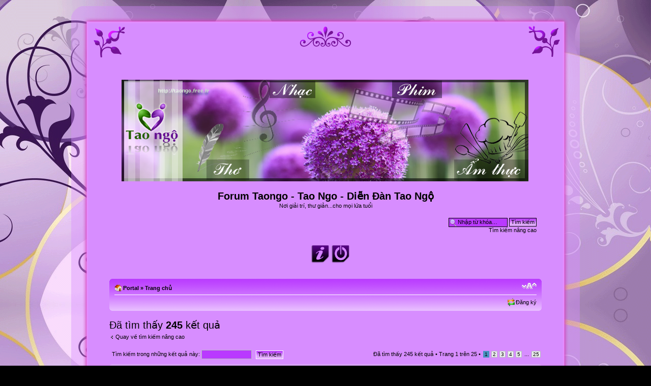

--- FILE ---
content_type: text/html; charset=UTF-8
request_url: http://taongo.free.fr/forum/search.php?author_id=381&sr=posts&sid=28529e5a0e52069e682a021a36853548
body_size: 40832
content:
<!DOCTYPE html PUBLIC "-//W3C//DTD XHTML 1.0 Strict//EN" "http://www.w3.org/TR/xhtml1/DTD/xhtml1-strict.dtd">
<html xmlns="http://www.w3.org/1999/xhtml" dir="ltr" lang="vi" xml:lang="vi">
<head>
<meta http-equiv="content-type" content="text/html; charset=UTF-8" />
<meta http-equiv="content-style-type" content="text/css" />
<meta http-equiv="content-language" content="vi" />
<meta http-equiv="imagetoolbar" content="no" />
<meta name="resource-type" content="document" />
<meta name="distribution" content="global" />
<meta name="copyright" content="2000, 2002, 2005, 2007 phpBB Group" />
<meta name="keywords" content="taongo, tao ngo, Tao Ngộ, Phim Ảnh, Âm Nhạc, Nấu Nướng, Vườn Thơ Hoa, Nghệ Thuật Sống" />
<meta name="description" content="Nơi giải trí, thư giản...cho mọi lứa tuổi" />
<meta http-equiv="X-UA-Compatible" content="IE=EmulateIE7" />

<title>Forum Taongo - Tao Ngo - Diễn Đàn Tao Ngộ &bull; Tìm kiếm</title>

<link rel="alternate" type="application/atom+xml" title="Flux - Forum Taongo - Tao Ngo - Diễn Đàn Tao Ngộ" href="http://taongo.free.fr/forum/feed.php" /><link rel="alternate" type="application/atom+xml" title="Flux - Nouvelles informations" href="http://taongo.free.fr/forum/feed.php?mode=news" /><link rel="alternate" type="application/atom+xml" title="Flux - Nouveaux sujets" href="http://taongo.free.fr/forum/feed.php?mode=topics" /><link rel="alternate" type="application/atom+xml" title="Flux - Sujets actifs" href="http://taongo.free.fr/forum/feed.php?mode=topics_active" />

<!--
	phpBB style name: The_pearls
	Based on style:   prosilver (this is the default phpBB3 style)
	Original author:  Tom Beddard ( http://www.subBlue.com/ )
	Modified by:   micka76 ( http://forums.phpbb-fr.com/micka76-u76902/ )
	
	NOTE: This page was generated by phpBB, the free open-source bulletin board package.
	      The phpBB Group is not responsible for the content of this page and forum. For more information
	      about phpBB please visit http://www.phpbb.com
-->

<script type="text/javascript">
// <![CDATA[
	var jump_page = 'Nhập số trang bạn muốn chuyển đến:';
	var on_page = '1';
	var per_page = '10';
	var base_url = './search.php?st=0&amp;sk=t&amp;sd=d&amp;sr=posts&amp;sid=a8cd1545d01ec6e0ae2acfd6107d8f66&amp;author_id=381';
	var style_cookie = 'phpBBstyle';
	var style_cookie_settings = '; path=/; domain=taongo.free.fr';
	var onload_functions = new Array();
	var onunload_functions = new Array();

	

	/**
	* Find a member
	*/
	function find_username(url)
	{
		popup(url, 760, 570, '_usersearch');
		return false;
	}

	/**
	* New function for handling multiple calls to window.onload and window.unload by pentapenguin
	*/
	window.onload = function()
	{
		for (var i = 0; i < onload_functions.length; i++)
		{
			eval(onload_functions[i]);
		}
	}

	window.onunload = function()
	{
		for (var i = 0; i < onunload_functions.length; i++)
		{
			eval(onunload_functions[i]);
		}
	}

// ]]>
</script>
<script type="text/javascript" src="./styles/The_pearls/template/styleswitcher.js"></script>
<script type="text/javascript" src="./styles/The_pearls/template/forum_fn.js"></script>

<link href="./styles/The_pearls/theme/print.css" rel="stylesheet" type="text/css" media="print" title="printonly" />
<link href="./style.php?id=2&amp;lang=en&amp;sid=a8cd1545d01ec6e0ae2acfd6107d8f66" rel="stylesheet" type="text/css" media="screen, projection" />

<link href="./styles/The_pearls/theme/normal.css" rel="stylesheet" type="text/css" title="A" />
<link href="./styles/The_pearls/theme/medium.css" rel="alternate stylesheet" type="text/css" title="A+" />
<link href="./styles/The_pearls/theme/large.css" rel="alternate stylesheet" type="text/css" title="A++" />


<!--[if lt IE 7]>
<script language="JavaScript">
function correctPNG() // correctly handle PNG transparency in Win IE 5.5 & 6.
{
   var arVersion = navigator.appVersion.split("MSIE")
   var version = parseFloat(arVersion[1])
   if ((version >= 5.5) && (document.body.filters)) 
   {
      for(var i=0; i<document.images.length; i++)
      {
         var img = document.images[i]
         var imgName = img.src.toUpperCase()
         if (imgName.substring(imgName.length-3, imgName.length) == "PNG")
         {
            var imgID = (img.id) ? "id='" + img.id + "' " : ""
            var imgClass = (img.className) ? "class='" + img.className + "' " : ""
            var imgTitle = (img.title) ? "title='" + img.title + "' " : "title='" + img.alt + "' "
            var imgStyle = "display:inline-block;" + img.style.cssText 
            if (img.align == "left") imgStyle = "float:left;" + imgStyle
            if (img.align == "right") imgStyle = "float:right;" + imgStyle
            if (img.parentElement.href) imgStyle = "cursor:hand;" + imgStyle
            var strNewHTML = "<span " + imgID + imgClass + imgTitle
            + " style=\"" + "width:" + img.width + "px; height:" + img.height + "px;" + imgStyle + ";"
            + "filter:progid:DXImageTransform.Microsoft.AlphaImageLoader"
            + "(src=\'" + img.src + "\', sizingMethod='scale');\"></span>" 
            img.outerHTML = strNewHTML
            i = i-1
         }
      }
   }    
}
window.attachEvent("onload", correctPNG);
</script>
<![endif]-->
<script type="text/javascript" src="././styles/The_pearls/theme/images/dock/js/jquery.js"></script>
<script type="text/javascript" src="././styles/The_pearls/theme/images/dock/js/interface.js"></script>
<link href="././styles/The_pearls/theme/images/dock/style.css" rel="stylesheet" type="text/css" />
<!--[if lt IE 7.]>
 .dock img { behavior: url(././styles/The_pearls/theme/images/dock/iepngfix.htc) }
 </style>
<![endif]-->



<script type="text/javascript">

 

  var _gaq = _gaq || [];

  _gaq.push(['_setAccount', 'UA-25992781-1']);

  _gaq.push(['_trackPageview']);

 

  (function() {

    var ga = document.createElement('script'); ga.type = 'text/javascript'; ga.async = true;

    ga.src = ('https:' == document.location.protocol ? 'https://ssl' : 'http://www') + '.google-analytics.com/ga.js';

    var s = document.getElementsByTagName('script')[0]; s.parentNode.insertBefore(ga, s);

  })();

 

</script>


</head>

<body id="phpbb" class="section-search ltr">
<div id="header-bg"></div>
<div id="wrap-bg">

<div id="wrap">
	<a id="top" name="top" accesskey="t"></a>
	<div id="page-header">
		<div class="headerbar">
			<div class="inner"><span class="corners-top"><span></span></span>

			<div id="site-description">
				<a href="./index.php?sid=a8cd1545d01ec6e0ae2acfd6107d8f66" title="Trang chủ" id="logo"><img src="./styles/The_pearls/imageset/site_logo.png" width="800" height="200" alt="" title="" /></a>
				<h1>Forum Taongo - Tao Ngo - Diễn Đàn Tao Ngộ</h1>
				<p>Nơi giải trí, thư giản...cho mọi lứa tuổi</p>
				<p class="skiplink"><a href="#start_here">Bỏ qua nội dung</a></p>
			</div>

			
			<div id="search-box">
				<form action="./search.php?sid=a8cd1545d01ec6e0ae2acfd6107d8f66" method="post" id="search">
				<fieldset>
					<input name="keywords" id="keywords" type="text" maxlength="128" title="Từ khóa tìm kiếm" class="inputbox search" value="Nhập từ khóa…" onclick="if(this.value=='Nhập từ khóa…')this.value='';" onblur="if(this.value=='')this.value='Nhập từ khóa…';" /> 
					<input class="button2" value="Tìm kiếm" type="submit" /><br />
					<a href="./search.php?sid=a8cd1545d01ec6e0ae2acfd6107d8f66" title="Xem những lựa chọn tìm kiếm nâng cao">Tìm kiếm nâng cao</a> 
				</fieldset>
				</form>
			</div>
		

			<span class="corners-bottom"><span></span></span></div>
		</div>
<div class="navbardock">
			<div class="inner"><span class="corners-top"><span></span></span>		
	<div class="dock" id="dock">
  <div class="dock-container">
	  <a class="dock-item" href="./faq.php?sid=a8cd1545d01ec6e0ae2acfd6107d8f66"><span>Trợ giúp</span><img src="././styles/The_pearls/theme/images/dock/faq.png" title="Những câu hỏi thường gặp" alt=""/></a> 
	  
	  <a class="dock-item" href="./ucp.php?mode=login&amp;sid=a8cd1545d01ec6e0ae2acfd6107d8f66"><span>Đăng nhập</span><img src="././styles/The_pearls/theme/images/dock/login.png" title="Đăng nhập" alt=""/></a> 
  
  </div> 
</div>

<!--dock menu JS options -->
<script type="text/javascript">
	
	$(document).ready(
		function()
		{
			$('#dock').Fisheye(
				{
					maxWidth: 50,
					items: 'a',
					itemsText: 'span',
					container: '.dock-container',
					itemWidth: 40,
					proximity: 90,
					halign : 'center'
				}
			)
			$('#dock2').Fisheye(
				{
					maxWidth: 60,
					items: 'a',
					itemsText: 'span',
					container: '.dock-container2',
					itemWidth: 40,
					proximity: 80,
					alignment : 'left',
					valign: 'bottom',
					halign : 'center'
				}
			)
		}
	);

</script>
<span class="corners-bottom"><span></span></span></div>
		</div>


		<div class="navbar">
			<div class="inner"><span class="corners-top"><span></span></span>

			<ul class="linklist navlinks">
				<li class="icon-home"><a href="./portal.php?sid=a8cd1545d01ec6e0ae2acfd6107d8f66">Portal</a> &#187; <a href="./index.php?sid=a8cd1545d01ec6e0ae2acfd6107d8f66" accesskey="h">Trang chủ</a> </li>

				<li class="rightside"><a href="#" onclick="fontsizeup(); return false;" onkeypress="return fontsizeup(event);" class="fontsize" title="Chỉnh kích thước phông chữ">Chỉnh kích thước phông chữ</a></li>

				
			</ul>

			
				<ul class="linklist rightside">
						<li class="icon-register"><a href="./ucp.php?mode=register&amp;sid=a8cd1545d01ec6e0ae2acfd6107d8f66">Đăng ký</a></li>
				</ul>		
				
			

			<span class="corners-bottom"><span></span></span></div>
		</div>


	</div>

	<a name="start_here"></a>
	<div id="page-body">
		
		 

<h2>Đã tìm thấy <strong>245</strong> kết quả</h2>

	<p><a class="left" href="./search.php?sid=a8cd1545d01ec6e0ae2acfd6107d8f66" title="Tìm kiếm nâng cao">Quay về tìm kiếm nâng cao</a></p>

	<form method="post" action="./search.php?st=0&amp;sk=t&amp;sd=d&amp;sr=posts&amp;sid=a8cd1545d01ec6e0ae2acfd6107d8f66&amp;author_id=381">

	<div class="topic-actions">

	
		<div class="search-box">
			
				<label for="add_keywords">Tìm kiếm trong những kết quả này: <input type="text" name="add_keywords" id="add_keywords" value="" class="inputbox narrow" /></label>
				<input class="button2" type="submit" name="submit" value="Tìm kiếm" />
			
		</div>
	

		<div class="rightside pagination">
			Đã tìm thấy <strong>245</strong> kết quả &bull; <a href="#" onclick="jumpto(); return false;" title="Bấm vào đây để chuyển đến trang…">Trang <strong>1</strong> trên <strong>25</strong></a> &bull; <span><strong>1</strong><span class="page-sep">, </span><a href="./search.php?st=0&amp;sk=t&amp;sd=d&amp;sr=posts&amp;sid=a8cd1545d01ec6e0ae2acfd6107d8f66&amp;author_id=381&amp;start=10">2</a><span class="page-sep">, </span><a href="./search.php?st=0&amp;sk=t&amp;sd=d&amp;sr=posts&amp;sid=a8cd1545d01ec6e0ae2acfd6107d8f66&amp;author_id=381&amp;start=20">3</a><span class="page-sep">, </span><a href="./search.php?st=0&amp;sk=t&amp;sd=d&amp;sr=posts&amp;sid=a8cd1545d01ec6e0ae2acfd6107d8f66&amp;author_id=381&amp;start=30">4</a><span class="page-sep">, </span><a href="./search.php?st=0&amp;sk=t&amp;sd=d&amp;sr=posts&amp;sid=a8cd1545d01ec6e0ae2acfd6107d8f66&amp;author_id=381&amp;start=40">5</a> ... <a href="./search.php?st=0&amp;sk=t&amp;sd=d&amp;sr=posts&amp;sid=a8cd1545d01ec6e0ae2acfd6107d8f66&amp;author_id=381&amp;start=240">25</a></span>
		</div>
	</div>

	</form>

		<div class="search post bg2">
			<div class="inner"><span class="corners-top"><span></span></span>

	
		<div class="postbody">
			<h3><a href="./viewtopic.php?f=99&amp;t=5208&amp;p=10980&amp;sid=a8cd1545d01ec6e0ae2acfd6107d8f66#p10980">Canapé - Bữa tiệc thú vị của những món ăn nhỏ bé và tinh tế</a></h3>
			<div class="content"> Đến với Canapé, bạn sẽ được trải nghiệm một kiểu tiệc đa dạng không chỉ về loại hình món ăn mà còn về cách thưởng thức và cảm nhận ẩm thực&#46; Nói đến ẩm thực phương Tây, người ta vẫn thường nghĩ đến những món ăn giàu chất đạm với những lát bò bít tết to dày hoặc gan ngỗng vỗ béo óng mỡ&#46; Thế nhưng với&#46;&#46;&#46;</div>
		</div>

		<dl class="postprofile">
			<dt class="author">gửi bởi <a href="./memberlist.php?mode=viewprofile&amp;u=381&amp;sid=a8cd1545d01ec6e0ae2acfd6107d8f66">Tóc Mây</a></dt>
			<dd>7 Tháng 12 2013</dd>
			<dd>&nbsp;</dd>
			
				<dd>Chuyên mục: <a href="./viewforum.php?f=99&amp;sid=a8cd1545d01ec6e0ae2acfd6107d8f66">Món Lạ Viễn Phương</a></dd>
				<dd>Chủ đề: <a href="./viewtopic.php?f=99&amp;t=5208&amp;sid=a8cd1545d01ec6e0ae2acfd6107d8f66">Canapé - Bữa tiệc thú vị của những món ăn nhỏ bé và tinh tế</a></dd>
			
			<dd>Trả lời: <strong>0</strong></dd>
			<dd>Xem: <strong>2937</strong></dd>
		</dl>
	
		<ul class="searchresults">
			<li ><a href="./viewtopic.php?f=99&amp;t=5208&amp;p=10980&amp;sid=a8cd1545d01ec6e0ae2acfd6107d8f66#p10980" class="right">Jump to post</a></li>
		</ul>
	

			<span class="corners-bottom"><span></span></span></div>
		</div>
	
		<div class="search post bg1">
			<div class="inner"><span class="corners-top"><span></span></span>

	
		<div class="postbody">
			<h3><a href="./viewtopic.php?f=99&amp;t=5207&amp;p=10979&amp;sid=a8cd1545d01ec6e0ae2acfd6107d8f66#p10979">Fondant - Vị &quot;phù thủy&quot; của các loại bánh ngọt</a></h3>
			<div class="content"> Có thể nói, fondant đã đưa nghệ thuật trang trí bánh ngọt lên một nấc thang mới, biến những chiếc bánh thành một tác phẩm ẩm thực muôn màu&#46; Fondant – Lạ mà quen, quen mà lạ Những con giống ngộ nghĩnh trên chiếc bánh sinh nhật hay mô hình hang động, xe quà, tuần lộc tuyệt đẹp trên ổ bánh khúc cây và&#46;&#46;&#46;</div>
		</div>

		<dl class="postprofile">
			<dt class="author">gửi bởi <a href="./memberlist.php?mode=viewprofile&amp;u=381&amp;sid=a8cd1545d01ec6e0ae2acfd6107d8f66">Tóc Mây</a></dt>
			<dd>7 Tháng 12 2013</dd>
			<dd>&nbsp;</dd>
			
				<dd>Chuyên mục: <a href="./viewforum.php?f=99&amp;sid=a8cd1545d01ec6e0ae2acfd6107d8f66">Món Lạ Viễn Phương</a></dd>
				<dd>Chủ đề: <a href="./viewtopic.php?f=99&amp;t=5207&amp;sid=a8cd1545d01ec6e0ae2acfd6107d8f66">Fondant - Vị &quot;phù thủy&quot; của các loại bánh ngọt</a></dd>
			
			<dd>Trả lời: <strong>0</strong></dd>
			<dd>Xem: <strong>2228</strong></dd>
		</dl>
	
		<ul class="searchresults">
			<li ><a href="./viewtopic.php?f=99&amp;t=5207&amp;p=10979&amp;sid=a8cd1545d01ec6e0ae2acfd6107d8f66#p10979" class="right">Jump to post</a></li>
		</ul>
	

			<span class="corners-bottom"><span></span></span></div>
		</div>
	
		<div class="search post bg2">
			<div class="inner"><span class="corners-top"><span></span></span>

	
		<div class="postbody">
			<h3><a href="./viewtopic.php?f=99&amp;t=5206&amp;p=10978&amp;sid=a8cd1545d01ec6e0ae2acfd6107d8f66#p10978">Những món ăn nổi tiếng được sinh ra từ &quot;tai nạn&quot; làm bếp</a></h3>
			<div class="content"> Người ta vẫn thường nói đến thế giới ẩm thực như một hệ thống những công thức và kĩ thuật tỉ mỉ, những món ăn thơm ngon đẹp mắt được tạo nên từ sự kì công và kĩ càng của người đầu bếp&#46; Song trên thực tế, xuyên suốt lịch sử phát triển của mình, thế giới ẩm thực đã sản sinh ra những công thức nổi tiế&#46;&#46;&#46;</div>
		</div>

		<dl class="postprofile">
			<dt class="author">gửi bởi <a href="./memberlist.php?mode=viewprofile&amp;u=381&amp;sid=a8cd1545d01ec6e0ae2acfd6107d8f66">Tóc Mây</a></dt>
			<dd>7 Tháng 12 2013</dd>
			<dd>&nbsp;</dd>
			
				<dd>Chuyên mục: <a href="./viewforum.php?f=99&amp;sid=a8cd1545d01ec6e0ae2acfd6107d8f66">Món Lạ Viễn Phương</a></dd>
				<dd>Chủ đề: <a href="./viewtopic.php?f=99&amp;t=5206&amp;sid=a8cd1545d01ec6e0ae2acfd6107d8f66">Những món ăn nổi tiếng được sinh ra từ &quot;tai nạn&quot; làm bếp</a></dd>
			
			<dd>Trả lời: <strong>0</strong></dd>
			<dd>Xem: <strong>2183</strong></dd>
		</dl>
	
		<ul class="searchresults">
			<li ><a href="./viewtopic.php?f=99&amp;t=5206&amp;p=10978&amp;sid=a8cd1545d01ec6e0ae2acfd6107d8f66#p10978" class="right">Jump to post</a></li>
		</ul>
	

			<span class="corners-bottom"><span></span></span></div>
		</div>
	
		<div class="search post bg1">
			<div class="inner"><span class="corners-top"><span></span></span>

	
		<div class="postbody">
			<h3><a href="./viewtopic.php?f=55&amp;t=5203&amp;p=10967&amp;sid=a8cd1545d01ec6e0ae2acfd6107d8f66#p10967">Top 7 gương mặt Vline đẹp nhất V-biz</a></h3>
			<div class="content"> Tăng Thanh Hà Tăng Thanh Hà được mệnh danh là “Ngọc nữ màn ảnh Việt” bởi sở hữu một vẻ đẹp trong sáng, không tì vết cùng tài năng diễn xuất khó ai có thể phủ nhận&#46; Ngoại hình của cô được đánh giá là đẹp tự nhiên, không có sự can thiệp của dao kéo&#46; Tăng Thanh Hà được trời phú cho một khuôn mặt Vline&#46;&#46;&#46;</div>
		</div>

		<dl class="postprofile">
			<dt class="author">gửi bởi <a href="./memberlist.php?mode=viewprofile&amp;u=381&amp;sid=a8cd1545d01ec6e0ae2acfd6107d8f66">Tóc Mây</a></dt>
			<dd>2 Tháng 12 2013</dd>
			<dd>&nbsp;</dd>
			
				<dd>Chuyên mục: <a href="./viewforum.php?f=55&amp;sid=a8cd1545d01ec6e0ae2acfd6107d8f66">Những diễn viên được yêu thích</a></dd>
				<dd>Chủ đề: <a href="./viewtopic.php?f=55&amp;t=5203&amp;sid=a8cd1545d01ec6e0ae2acfd6107d8f66">Top 7 gương mặt Vline đẹp nhất V-biz</a></dd>
			
			<dd>Trả lời: <strong>0</strong></dd>
			<dd>Xem: <strong>13083</strong></dd>
		</dl>
	
		<ul class="searchresults">
			<li ><a href="./viewtopic.php?f=55&amp;t=5203&amp;p=10967&amp;sid=a8cd1545d01ec6e0ae2acfd6107d8f66#p10967" class="right">Jump to post</a></li>
		</ul>
	

			<span class="corners-bottom"><span></span></span></div>
		</div>
	
		<div class="search post bg2">
			<div class="inner"><span class="corners-top"><span></span></span>

	
		<div class="postbody">
			<h3><a href="./viewtopic.php?f=48&amp;t=5202&amp;p=10966&amp;sid=a8cd1545d01ec6e0ae2acfd6107d8f66#p10966">Món quà năm mới</a></h3>
			<div class="content"> Một ngày nọ, hai cậu bé đang chơi đùa thì một bà tiên xuất hiện trước mặt và nói&#58; “Ta tặng cho các cháu món quà năm mới” Bà trao cho mỗi đứa một gói quà và biến mất&#46; Carl và Philip mở những gói quà ra và thấy trong đó là những quyển sách xinh đẹp, những trang giấy trắng tinh như tuyết khi lật trang&#46;&#46;&#46;</div>
		</div>

		<dl class="postprofile">
			<dt class="author">gửi bởi <a href="./memberlist.php?mode=viewprofile&amp;u=381&amp;sid=a8cd1545d01ec6e0ae2acfd6107d8f66">Tóc Mây</a></dt>
			<dd>2 Tháng 12 2013</dd>
			<dd>&nbsp;</dd>
			
				<dd>Chuyên mục: <a href="./viewforum.php?f=48&amp;sid=a8cd1545d01ec6e0ae2acfd6107d8f66">Bài Học Cuộc Sống</a></dd>
				<dd>Chủ đề: <a href="./viewtopic.php?f=48&amp;t=5202&amp;sid=a8cd1545d01ec6e0ae2acfd6107d8f66">Món quà năm mới</a></dd>
			
			<dd>Trả lời: <strong>0</strong></dd>
			<dd>Xem: <strong>3259</strong></dd>
		</dl>
	
		<ul class="searchresults">
			<li ><a href="./viewtopic.php?f=48&amp;t=5202&amp;p=10966&amp;sid=a8cd1545d01ec6e0ae2acfd6107d8f66#p10966" class="right">Jump to post</a></li>
		</ul>
	

			<span class="corners-bottom"><span></span></span></div>
		</div>
	
		<div class="search post bg1">
			<div class="inner"><span class="corners-top"><span></span></span>

	
		<div class="postbody">
			<h3><a href="./viewtopic.php?f=48&amp;t=5199&amp;p=10956&amp;sid=a8cd1545d01ec6e0ae2acfd6107d8f66#p10956">Cuộc đời có bao lâu mà hững hờ !</a></h3>
			<div class="content"> Đôi khi bạn cảm thấy cuộc đời này thật bất công! Bạn đã cho đi quá nhiều mà không nhận lại được bao nhiêu… Bạn tự nhủ rằng từ giờ sẽ sống ích kỷ hơn, cho đi ít hơn và nhận từ người khác nhiều hơn&#46; Nhưng… thực tế khi bạn thay đổi cách sống mới này, bạn nhận ra chẳng phải vì mình cho ít đi, mà nhận đ&#46;&#46;&#46;</div>
		</div>

		<dl class="postprofile">
			<dt class="author">gửi bởi <a href="./memberlist.php?mode=viewprofile&amp;u=381&amp;sid=a8cd1545d01ec6e0ae2acfd6107d8f66">Tóc Mây</a></dt>
			<dd>30 Tháng 11 2013</dd>
			<dd>&nbsp;</dd>
			
				<dd>Chuyên mục: <a href="./viewforum.php?f=48&amp;sid=a8cd1545d01ec6e0ae2acfd6107d8f66">Bài Học Cuộc Sống</a></dd>
				<dd>Chủ đề: <a href="./viewtopic.php?f=48&amp;t=5199&amp;sid=a8cd1545d01ec6e0ae2acfd6107d8f66">Cuộc đời có bao lâu mà hững hờ !</a></dd>
			
			<dd>Trả lời: <strong>0</strong></dd>
			<dd>Xem: <strong>1876</strong></dd>
		</dl>
	
		<ul class="searchresults">
			<li ><a href="./viewtopic.php?f=48&amp;t=5199&amp;p=10956&amp;sid=a8cd1545d01ec6e0ae2acfd6107d8f66#p10956" class="right">Jump to post</a></li>
		</ul>
	

			<span class="corners-bottom"><span></span></span></div>
		</div>
	
		<div class="search post bg2">
			<div class="inner"><span class="corners-top"><span></span></span>

	
		<div class="postbody">
			<h3><a href="./viewtopic.php?f=49&amp;t=5198&amp;p=10955&amp;sid=a8cd1545d01ec6e0ae2acfd6107d8f66#p10955">12 nguyên tắc đơn giản để sống ý nghĩa</a></h3>
			<div class="content"> Đừng bao giờ tiếc tặng cho mình nụ cười của hiện tại, bỏ qua nỗi lo về tương lai hãy tận hưởng những gì mà bạn xứng đáng được nhận&#46; http&#58;//media6&#46;tiin&#46;vn/media01/4e1cfbbd90db3/2013/11/27/aaf1a0bd-e450-49e9-8889-1b714113601e&#46;jpg 1&#46; Sống thật với cảm xúc hiện tại, đừng bao giờ che giấu nó&#46; Và đôi lúc&#46;&#46;&#46;</div>
		</div>

		<dl class="postprofile">
			<dt class="author">gửi bởi <a href="./memberlist.php?mode=viewprofile&amp;u=381&amp;sid=a8cd1545d01ec6e0ae2acfd6107d8f66">Tóc Mây</a></dt>
			<dd>30 Tháng 11 2013</dd>
			<dd>&nbsp;</dd>
			
				<dd>Chuyên mục: <a href="./viewforum.php?f=49&amp;sid=a8cd1545d01ec6e0ae2acfd6107d8f66">Danh Ngôn - Lời Hay Ý Đẹp</a></dd>
				<dd>Chủ đề: <a href="./viewtopic.php?f=49&amp;t=5198&amp;sid=a8cd1545d01ec6e0ae2acfd6107d8f66">12 nguyên tắc đơn giản để sống ý nghĩa</a></dd>
			
			<dd>Trả lời: <strong>0</strong></dd>
			<dd>Xem: <strong>2488</strong></dd>
		</dl>
	
		<ul class="searchresults">
			<li ><a href="./viewtopic.php?f=49&amp;t=5198&amp;p=10955&amp;sid=a8cd1545d01ec6e0ae2acfd6107d8f66#p10955" class="right">Jump to post</a></li>
		</ul>
	

			<span class="corners-bottom"><span></span></span></div>
		</div>
	
		<div class="search post bg1">
			<div class="inner"><span class="corners-top"><span></span></span>

	
		<div class="postbody">
			<h3><a href="./viewtopic.php?f=99&amp;t=5197&amp;p=10954&amp;sid=a8cd1545d01ec6e0ae2acfd6107d8f66#p10954">Sachertorte – Chiếc bánh chocolate dòng &quot;quý tộc&quot; của nước Áo</a></h3>
			<div class="content"> Không chỉ đơn giản là món bánh ngọt chocolate, Sachertorte sẽ đưa thực khách đến một cuộc phiêu lưu về vị giác mà không ai có thể ngờ đến&#46; Mỗi quốc gia đều có một đặc sản gắn liền với văn hóa ẩm thực đặc trưng nơi nó sinh ra, trở thành món ăn quốc hồn quốc túy&#46; Nhưng có lẽ hiếm nơi nào được như nướ&#46;&#46;&#46;</div>
		</div>

		<dl class="postprofile">
			<dt class="author">gửi bởi <a href="./memberlist.php?mode=viewprofile&amp;u=381&amp;sid=a8cd1545d01ec6e0ae2acfd6107d8f66">Tóc Mây</a></dt>
			<dd>30 Tháng 11 2013</dd>
			<dd>&nbsp;</dd>
			
				<dd>Chuyên mục: <a href="./viewforum.php?f=99&amp;sid=a8cd1545d01ec6e0ae2acfd6107d8f66">Món Lạ Viễn Phương</a></dd>
				<dd>Chủ đề: <a href="./viewtopic.php?f=99&amp;t=5197&amp;sid=a8cd1545d01ec6e0ae2acfd6107d8f66">Sachertorte – Chiếc bánh chocolate dòng &quot;quý tộc&quot; của nước Áo</a></dd>
			
			<dd>Trả lời: <strong>0</strong></dd>
			<dd>Xem: <strong>2130</strong></dd>
		</dl>
	
		<ul class="searchresults">
			<li ><a href="./viewtopic.php?f=99&amp;t=5197&amp;p=10954&amp;sid=a8cd1545d01ec6e0ae2acfd6107d8f66#p10954" class="right">Jump to post</a></li>
		</ul>
	

			<span class="corners-bottom"><span></span></span></div>
		</div>
	
		<div class="search post bg2">
			<div class="inner"><span class="corners-top"><span></span></span>

	
		<div class="postbody">
			<h3><a href="./viewtopic.php?f=49&amp;t=5183&amp;p=10866&amp;sid=a8cd1545d01ec6e0ae2acfd6107d8f66#p10866">Cuộc sống nhiều màu</a></h3>
			<div class="content"> Hãy giữ cho mình một nét cá tính riêng, đừng bị 'ngả nghiêng' bởi những lời nhận xét của người khác&#46; Mint(Dịch từ Erct) Cuộc sống không phải là một mẻ lưới của số phận&#46; Cuộc sống chính là một mối giao hoà bất tận giữa mỗi cá thể đang tồn tại&#46; Và trong mối giao hoà đó, những gì bạn thể hiện sẽ nói l&#46;&#46;&#46;</div>
		</div>

		<dl class="postprofile">
			<dt class="author">gửi bởi <a href="./memberlist.php?mode=viewprofile&amp;u=381&amp;sid=a8cd1545d01ec6e0ae2acfd6107d8f66">Tóc Mây</a></dt>
			<dd>23 Tháng 11 2013</dd>
			<dd>&nbsp;</dd>
			
				<dd>Chuyên mục: <a href="./viewforum.php?f=49&amp;sid=a8cd1545d01ec6e0ae2acfd6107d8f66">Danh Ngôn - Lời Hay Ý Đẹp</a></dd>
				<dd>Chủ đề: <a href="./viewtopic.php?f=49&amp;t=5183&amp;sid=a8cd1545d01ec6e0ae2acfd6107d8f66">Cuộc sống nhiều màu</a></dd>
			
			<dd>Trả lời: <strong>0</strong></dd>
			<dd>Xem: <strong>2138</strong></dd>
		</dl>
	
		<ul class="searchresults">
			<li ><a href="./viewtopic.php?f=49&amp;t=5183&amp;p=10866&amp;sid=a8cd1545d01ec6e0ae2acfd6107d8f66#p10866" class="right">Jump to post</a></li>
		</ul>
	

			<span class="corners-bottom"><span></span></span></div>
		</div>
	
		<div class="search post bg1">
			<div class="inner"><span class="corners-top"><span></span></span>

	
		<div class="postbody">
			<h3><a href="./viewtopic.php?f=48&amp;t=5182&amp;p=10865&amp;sid=a8cd1545d01ec6e0ae2acfd6107d8f66#p10865">Cuốn sách và giỏ than</a></h3>
			<div class="content">Có một câu chuyện kể rằng tại một trang trại ở miền núi xa xôi, miền Đông bang Kentucky, có một ông cụ sống với người cháu của mình&#46; Mỗi buổi sáng, ông cụ đều dậy rất sớm để đọc sách&#46; Có những cuốn sách ông đã đọc nhiều lần, đến mức cuốn sách sờn cũ, nhưng lúc nào ông đọc cũng say mê và chưa một buổ&#46;&#46;&#46;</div>
		</div>

		<dl class="postprofile">
			<dt class="author">gửi bởi <a href="./memberlist.php?mode=viewprofile&amp;u=381&amp;sid=a8cd1545d01ec6e0ae2acfd6107d8f66">Tóc Mây</a></dt>
			<dd>23 Tháng 11 2013</dd>
			<dd>&nbsp;</dd>
			
				<dd>Chuyên mục: <a href="./viewforum.php?f=48&amp;sid=a8cd1545d01ec6e0ae2acfd6107d8f66">Bài Học Cuộc Sống</a></dd>
				<dd>Chủ đề: <a href="./viewtopic.php?f=48&amp;t=5182&amp;sid=a8cd1545d01ec6e0ae2acfd6107d8f66">Cuốn sách và giỏ than</a></dd>
			
			<dd>Trả lời: <strong>0</strong></dd>
			<dd>Xem: <strong>1734</strong></dd>
		</dl>
	
		<ul class="searchresults">
			<li ><a href="./viewtopic.php?f=48&amp;t=5182&amp;p=10865&amp;sid=a8cd1545d01ec6e0ae2acfd6107d8f66#p10865" class="right">Jump to post</a></li>
		</ul>
	

			<span class="corners-bottom"><span></span></span></div>
		</div>
	
	<form method="post" action="./search.php?st=0&amp;sk=t&amp;sd=d&amp;sr=posts&amp;sid=a8cd1545d01ec6e0ae2acfd6107d8f66&amp;author_id=381">

	<fieldset class="display-options">
		<a href="./search.php?st=0&amp;sk=t&amp;sd=d&amp;sr=posts&amp;sid=a8cd1545d01ec6e0ae2acfd6107d8f66&amp;author_id=381&amp;start=10" class="right-box right">Trang kế tiếp</a>
			<label>Sắp xếp theo</label><label> <select name="st" id="st"><option value="0" selected="selected">Tất cả</option><option value="1">1 ngày</option><option value="7">7 ngày</option><option value="14">2 tuần</option><option value="30">1 tháng</option><option value="90">3 tháng</option><option value="180">6 tháng</option><option value="365">1 năm</option></select></label> <label><select name="sk" id="sk"><option value="a">Tác giả</option><option value="t" selected="selected">Ngày gửi bài</option><option value="f">Chuyên mục</option><option value="i">Tiêu đề bài viết</option><option value="s">Tiêu đề bài viết</option></select></label>
			<label><select name="sd" id="sd"><option value="a">Tăng dần</option><option value="d" selected="selected">Giảm dần</option></select> <input type="submit" name="sort" value="Chuyển" class="button2" /></label>
		
	</fieldset>

	</form>

	<hr />

	<ul class="linklist">
		<li class="rightside pagination">
			Đã tìm thấy <strong>245</strong> kết quả &bull; <a href="#" onclick="jumpto(); return false;" title="Bấm vào đây để chuyển đến trang…">Trang <strong>1</strong> trên <strong>25</strong></a> &bull; <span><strong>1</strong><span class="page-sep">, </span><a href="./search.php?st=0&amp;sk=t&amp;sd=d&amp;sr=posts&amp;sid=a8cd1545d01ec6e0ae2acfd6107d8f66&amp;author_id=381&amp;start=10">2</a><span class="page-sep">, </span><a href="./search.php?st=0&amp;sk=t&amp;sd=d&amp;sr=posts&amp;sid=a8cd1545d01ec6e0ae2acfd6107d8f66&amp;author_id=381&amp;start=20">3</a><span class="page-sep">, </span><a href="./search.php?st=0&amp;sk=t&amp;sd=d&amp;sr=posts&amp;sid=a8cd1545d01ec6e0ae2acfd6107d8f66&amp;author_id=381&amp;start=30">4</a><span class="page-sep">, </span><a href="./search.php?st=0&amp;sk=t&amp;sd=d&amp;sr=posts&amp;sid=a8cd1545d01ec6e0ae2acfd6107d8f66&amp;author_id=381&amp;start=40">5</a> ... <a href="./search.php?st=0&amp;sk=t&amp;sd=d&amp;sr=posts&amp;sid=a8cd1545d01ec6e0ae2acfd6107d8f66&amp;author_id=381&amp;start=240">25</a></span>
		</li>
	</ul>

	<p></p><p><a class="left-box left" href="./search.php?sid=a8cd1545d01ec6e0ae2acfd6107d8f66" title="Tìm kiếm nâng cao" accesskey="r">Quay về tìm kiếm nâng cao</a></p>

	<form method="post" id="jumpbox" action="./viewforum.php?sid=a8cd1545d01ec6e0ae2acfd6107d8f66" onsubmit="if(document.jumpbox.f.value == -1){return false;}">

	
		<fieldset class="jumpbox">
	
			<label for="f" accesskey="j">Chuyển đến:</label>
			<select name="f" id="f" onchange="if(this.options[this.selectedIndex].value != -1){ document.forms['jumpbox'].submit() }">
			
				<option value="-1">Chọn một chuyên mục</option>
			<option value="-1">------------------</option>
				<option value="1">Nghinh Tân Các</option>
			
				<option value="147">&nbsp; &nbsp;Thông Báo</option>
			
				<option value="2">&nbsp; &nbsp;Lời Chào Thân Ái - Tự Giới Thiệu</option>
			
				<option value="6">&nbsp; &nbsp;Hướng Dẫn - Yêu Cầu</option>
			
				<option value="73">&nbsp; &nbsp;&nbsp; &nbsp;Góp Ý - Thắc Mắc</option>
			
				<option value="141">&nbsp; &nbsp;&nbsp; &nbsp;Yêu Cầu Reup</option>
			
				<option value="54">Phim Ảnh</option>
			
				<option value="112">&nbsp; &nbsp;Phim Download</option>
			
				<option value="114">&nbsp; &nbsp;&nbsp; &nbsp;Phim Bộ</option>
			
				<option value="145">&nbsp; &nbsp;&nbsp; &nbsp;Phim Lẻ</option>
			
				<option value="115">&nbsp; &nbsp;&nbsp; &nbsp;Phóng Sự</option>
			
				<option value="113">&nbsp; &nbsp;Xem Phim Online</option>
			
				<option value="116">&nbsp; &nbsp;&nbsp; &nbsp;Phim Bộ</option>
			
				<option value="117">&nbsp; &nbsp;&nbsp; &nbsp;Phim Lẻ - Phóng Sự</option>
			
				<option value="17">&nbsp; &nbsp;&nbsp; &nbsp;Karaoke - Video Ca Nhạc Online</option>
			
				<option value="40">&nbsp; &nbsp;&nbsp; &nbsp;&nbsp; &nbsp;Nhạc hình</option>
			
				<option value="126">&nbsp; &nbsp;&nbsp; &nbsp;Hài kịch &amp; Cải lương Online</option>
			
				<option value="130">&nbsp; &nbsp;Labels - Covers</option>
			
				<option value="136">&nbsp; &nbsp;&nbsp; &nbsp;Phim Bộ</option>
			
				<option value="137">&nbsp; &nbsp;&nbsp; &nbsp;Phim Lẻ - Phóng Sự</option>
			
				<option value="140">&nbsp; &nbsp;&nbsp; &nbsp;Hài Kịch - Cải lương</option>
			
				<option value="139">&nbsp; &nbsp;&nbsp; &nbsp;Karaoke - Video Ca Nhạc</option>
			
				<option value="55">&nbsp; &nbsp;Những diễn viên được yêu thích</option>
			
				<option value="87">&nbsp; &nbsp;&nbsp; &nbsp;Hình ảnh diễn viên Á Châu</option>
			
				<option value="14">Nghệ Thuật Nấu Nướng</option>
			
				<option value="21">&nbsp; &nbsp;Góc Gia Chánh Sưu Tầm</option>
			
				<option value="30">&nbsp; &nbsp;&nbsp; &nbsp;Món Ăn Chay</option>
			
				<option value="31">&nbsp; &nbsp;&nbsp; &nbsp;Bánh - Chè - Xôi - Thức Uống</option>
			
				<option value="33">&nbsp; &nbsp;&nbsp; &nbsp;Mẹo Vặt</option>
			
				<option value="63">&nbsp; &nbsp;&nbsp; &nbsp;Linh tinh</option>
			
				<option value="24">&nbsp; &nbsp;Nấu Ăn Online</option>
			
				<option value="65">&nbsp; &nbsp;&nbsp; &nbsp;Món Ăn Chay</option>
			
				<option value="66">&nbsp; &nbsp;&nbsp; &nbsp;Bánh - Chè - Xôi  - Thức Uống</option>
			
				<option value="67">&nbsp; &nbsp;&nbsp; &nbsp;Nghệ Thuật Tỉa Hoa Quả - Linh tinh</option>
			
				<option value="152">&nbsp; &nbsp;&nbsp; &nbsp;Các Món Ăn Nấu Với Nồi Instant Pot</option>
			
				<option value="153">&nbsp; &nbsp;&nbsp; &nbsp;Các Món Ăn Bằng Airfryer</option>
			
				<option value="15">&nbsp; &nbsp;Thực Hành  - Bếp nhà ta nấu</option>
			
				<option value="39">&nbsp; &nbsp;&nbsp; &nbsp;Bếp Nhà tranchau</option>
			
				<option value="89">&nbsp; &nbsp;&nbsp; &nbsp;Làm bánh với LaFee</option>
			
				<option value="142">&nbsp; &nbsp;&nbsp; &nbsp;Bếp Nhà Già Làng</option>
			
				<option value="90">&nbsp; &nbsp;&nbsp; &nbsp;Góc bếp Dana:Cuối tuần ăn gì ....</option>
			
				<option value="79">&nbsp; &nbsp;&nbsp; &nbsp;Thế Giới Ngon Miệng</option>
			
				<option value="84">&nbsp; &nbsp;&nbsp; &nbsp;Vào bếp cùng đáng yêu</option>
			
				<option value="81">&nbsp; &nbsp;&nbsp; &nbsp;Bếp Cũ Người Xưa</option>
			
				<option value="25">&nbsp; &nbsp;Bên Lề Ẩm Thực</option>
			
				<option value="74">&nbsp; &nbsp;&nbsp; &nbsp;Hương Vị Quê Nhà</option>
			
				<option value="99">&nbsp; &nbsp;&nbsp; &nbsp;Món Lạ Viễn Phương</option>
			
				<option value="37">&nbsp; &nbsp;&nbsp; &nbsp;Từ Điển Ẩm Thực</option>
			
				<option value="38">&nbsp; &nbsp;&nbsp; &nbsp;Những Quán Ăn Ngon</option>
			
				<option value="80">&nbsp; &nbsp;Video &amp; Tài Liệu Nấu Ăn Download</option>
			
				<option value="10">Thế Giới Âm Nhạc</option>
			
				<option value="12">&nbsp; &nbsp;Nhạc Online Chọn Lọc (kèm lời bài hát)</option>
			
				<option value="127">&nbsp; &nbsp;&nbsp; &nbsp;Bài Bản Tài Tử, Cải Lương/Tân Cổ...</option>
			
				<option value="109">&nbsp; &nbsp;&nbsp; &nbsp;Nhạc Ngoại Quốc</option>
			
				<option value="101">&nbsp; &nbsp;Download Nhạc Audio</option>
			
				<option value="108">&nbsp; &nbsp;&nbsp; &nbsp;Cải Lương/Tân Cổ (mp3) Download</option>
			
				<option value="119">&nbsp; &nbsp;Hài Kịch - Cải Lương/Tân Cổ</option>
			
				<option value="129">&nbsp; &nbsp;Karaoke - Video Download</option>
			
				<option value="41">&nbsp; &nbsp;&nbsp; &nbsp;Hát cho nhau nghe</option>
			
				<option value="11">Vườn Thơ</option>
			
				<option value="16">&nbsp; &nbsp;Thơ Sưu Tầm</option>
			
				<option value="61">&nbsp; &nbsp;&nbsp; &nbsp;Thơ của các thi nhân lừng danh Việt nam (tuyển chọn)</option>
			
				<option value="62">&nbsp; &nbsp;&nbsp; &nbsp;Thơ vui</option>
			
				<option value="85">&nbsp; &nbsp;&nbsp; &nbsp;Cổ Thi</option>
			
				<option value="19">&nbsp; &nbsp;Thơ Sáng Tác</option>
			
				<option value="36">&nbsp; &nbsp;&nbsp; &nbsp;Tập làm thơ Đường Luật</option>
			
				<option value="148">&nbsp; &nbsp;&nbsp; &nbsp;Thơ Vui</option>
			
				<option value="44">Nghệ Thuật Sống</option>
			
				<option value="48">&nbsp; &nbsp;Bài Học Cuộc Sống</option>
			
				<option value="49">&nbsp; &nbsp;&nbsp; &nbsp;Danh Ngôn - Lời Hay Ý Đẹp</option>
			
				<option value="46">&nbsp; &nbsp;Cuộc Sống Muôn Màu</option>
			
				<option value="58">&nbsp; &nbsp;&nbsp; &nbsp;Hình ảnh đẹp</option>
			
				<option value="59">&nbsp; &nbsp;&nbsp; &nbsp;SlideShow</option>
			
				<option value="4">Tản Mạn Về Hoa</option>
			
				<option value="5">&nbsp; &nbsp;Hoa Trong Thơ &amp; Nhạc</option>
			
				<option value="18">&nbsp; &nbsp;Hoa Đẹp Muôn Màu</option>
			
				<option value="34">&nbsp; &nbsp;&nbsp; &nbsp;Câu Chuyện Về Hoa</option>
			
				<option value="75">Tài Liệu (sưu tầm trên mạng)</option>
			
				<option value="77">&nbsp; &nbsp;Graphics Corner</option>
			
				<option value="76">&nbsp; &nbsp;Thơ Văn - Việt Ngữ</option>
			
				<option value="143">&nbsp; &nbsp;Fitness</option>
			
				<option value="88">&nbsp; &nbsp;Khoa Học Huyền Bí</option>
			
				<option value="51">Thùng Rác</option>
			
				<option value="52">&nbsp; &nbsp;Bài viết thử nghiệm</option>
			
				<option value="151">&nbsp; &nbsp;&nbsp; &nbsp;Vietnamese Cooking Group</option>
			
			</select>
			<input type="submit" value="Chuyển" class="button2" />
		</fieldset>
	</form>

﻿	</div>

<div id="page-footer">

	<div class="navbar">
		<div class="inner"><span class="corners-top"><span></span></span>

		<ul class="linklist">
			<li class="icon-home"><a href="./portal.php?sid=a8cd1545d01ec6e0ae2acfd6107d8f66">Portal</a> &#187; <a href="./index.php?sid=a8cd1545d01ec6e0ae2acfd6107d8f66" accesskey="h">Trang chủ</a></li>
				
			<li class="rightside"><a href="./memberlist.php?mode=leaders&amp;sid=a8cd1545d01ec6e0ae2acfd6107d8f66">Ban điều hành</a> &bull; <a href="./ucp.php?mode=delete_cookies&amp;sid=a8cd1545d01ec6e0ae2acfd6107d8f66">Xóa hết cookie</a> &bull; Múi giờ UTC + 1 Giờ </li>
		</ul>

		<span class="corners-bottom"><span></span></span></div>
	</div>
	
<!--
	We request you retain the full copyright notice below including the link to www.phpbb.com.
	This not only gives respect to the large amount of time given freely by the developers
	but also helps build interest, traffic and use of phpBB3. If you (honestly) cannot retain
	the full copyright we ask you at least leave in place the "Powered by phpBB" line, with
	"phpBB" linked to www.phpbb.com. If you refuse to include even this then support on our
	forums may be affected.

	The phpBB Group : 2006
//-->

	<div class="copyright">Powered by <a href="http://www.phpbb.com/">phpBB</a> &copy; 2000, 2002, 2005, 2007 phpBB Group.</div>
	<div class="copyright"><a href="http://taongo.free.fr/forum" onclick="window.open(this.href);return false;">http://taongo.free.fr</a><br />
	
		<br />Vietnamese translation
	</div>
</div>
</div>
</div>
<div id="footer-bg"></div>

<div>
	<a id="bottom" name="bottom" accesskey="z"></a>
	<img src="./cron.php?cron_type=tidy_sessions&amp;sid=a8cd1545d01ec6e0ae2acfd6107d8f66" width="1" height="1" alt="cron" />
</div>
<a href="http://s07.flagcounter.com/more/h2D"><img src="http://s07.flagcounter.com/count/h2D/bg=FFFFFF/txt=000000/border=CCCCCC/columns=2/maxflags=12/viewers=0/labels=0/pageviews=1/" alt="free counters" border="0"></a>
<script language="javascript1.2" type="text/javascript" src="./Js/avim.js"></script>
<span class="gensmall">

           <span class="gen">F9: Đổi kiểu gõ&nbsp;|&nbsp;F12: Tắt mở bộ gõ<br>
           <INPUT id=him_off onclick=setMethod(-1); type=radio name=viet_method>Tắt&nbsp;           
           <INPUT id=him_auto onclick=setMethod(0); type=radio name=viet_method>Tự động&nbsp;
           <INPUT id=him_telex onclick=setMethod(1); type=radio name=viet_method>Telex&nbsp;
           <INPUT id=him_vni onclick=setMethod(2); type=radio name=viet_method>VNI&nbsp;
           <INPUT id=him_viqr onclick=setMethod(3); type=radio name=viet_method>VIQR&nbsp;

           </span>
         </span><br />
</body>
</html>